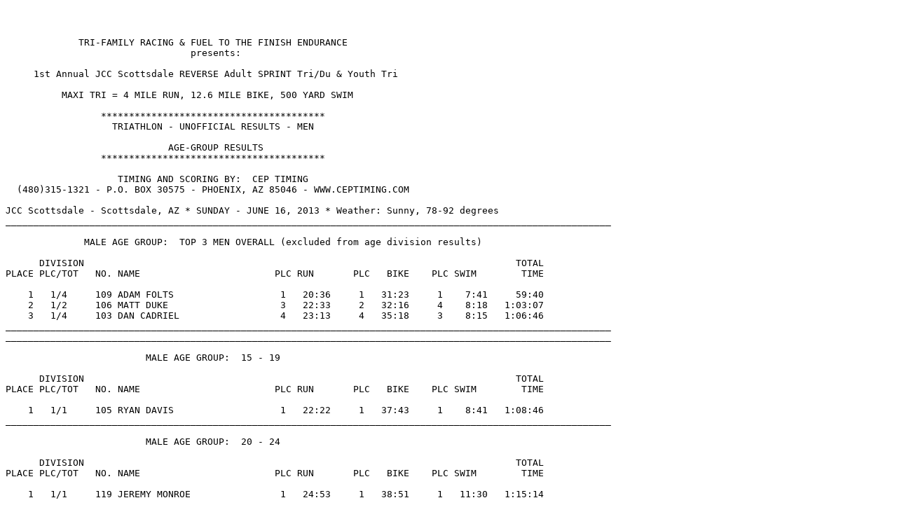

--- FILE ---
content_type: text/plain
request_url: https://ceptiming.com/2013/Misc477/13JCC-MAXI-AgeM-mark.txt
body_size: 1282
content:



             TRI-FAMILY RACING & FUEL TO THE FINISH ENDURANCE
                                 presents:

     1st Annual JCC Scottsdale REVERSE Adult SPRINT Tri/Du & Youth Tri

          MAXI TRI = 4 MILE RUN, 12.6 MILE BIKE, 500 YARD SWIM  

                 ****************************************
                   TRIATHLON - UNOFFICIAL RESULTS - MEN

                             AGE-GROUP RESULTS
                 ****************************************

                    TIMING AND SCORING BY:  CEP TIMING
  (480)315-1321 - P.O. BOX 30575 - PHOENIX, AZ 85046 - WWW.CEPTIMING.COM

JCC Scottsdale - Scottsdale, AZ * SUNDAY - JUNE 16, 2013 * Weather: Sunny, 78-92 degrees
____________________________________________________________________________________________________________

              MALE AGE GROUP:  TOP 3 MEN OVERALL (excluded from age division results)

      DIVISION                                                                             TOTAL
PLACE PLC/TOT   NO. NAME                        PLC RUN       PLC   BIKE    PLC SWIM        TIME

    1   1/4     109 ADAM FOLTS                   1   20:36     1   31:23     1    7:41     59:40 
    2   1/2     106 MATT DUKE                    3   22:33     2   32:16     4    8:18   1:03:07 
    3   1/4     103 DAN CADRIEL                  4   23:13     4   35:18     3    8:15   1:06:46 
____________________________________________________________________________________________________________
____________________________________________________________________________________________________________

                         MALE AGE GROUP:  15 - 19

      DIVISION                                                                             TOTAL
PLACE PLC/TOT   NO. NAME                        PLC RUN       PLC   BIKE    PLC SWIM        TIME

    1   1/1     105 RYAN DAVIS                   1   22:22     1   37:43     1    8:41   1:08:46 
____________________________________________________________________________________________________________

                         MALE AGE GROUP:  20 - 24

      DIVISION                                                                             TOTAL
PLACE PLC/TOT   NO. NAME                        PLC RUN       PLC   BIKE    PLC SWIM        TIME

    1   1/1     119 JEREMY MONROE                1   24:53     1   38:51     1   11:30   1:15:14 
____________________________________________________________________________________________________________

                         MALE AGE GROUP:  25 - 29

      DIVISION                                                                             TOTAL
PLACE PLC/TOT   NO. NAME                        PLC RUN       PLC   BIKE    PLC SWIM        TIME

    1   1/3     121 DAVE MORRILL                 1   26:46     2   41:59     1    9:23   1:18:08 
    2   2/3     112 TYLER JUMP                   2   27:28     1   41:56     3   11:52   1:21:16 
    3   3/3     117 BLAKE MACDONALD              3   39:24     3   49:31     2   10:00   1:38:55 
____________________________________________________________________________________________________________

                         MALE AGE GROUP:  30 - 34

      DIVISION                                                                             TOTAL
PLACE PLC/TOT   NO. NAME                        PLC RUN       PLC   BIKE    PLC SWIM        TIME

    1   1/3     113 JAMES KAI                    1   24:15     1   38:06     2   10:55   1:13:16 
    2   2/3     120 PAT MOORE                    2   25:50     2   41:31     1    9:29   1:16:50 
    3   3/3     102 TIM BRIGGS                   3   30:15     3   45:13     3   10:58   1:26:26 
____________________________________________________________________________________________________________

                         MALE AGE GROUP:  35 - 39

      DIVISION                                                                             TOTAL
PLACE PLC/TOT   NO. NAME                        PLC RUN       PLC   BIKE    PLC SWIM        TIME

    1   1/4     129 GARY HICKS                   1   24:37     1   37:34     3   11:39   1:13:50 
    2   2/4     128 CHRIS LOPEZ                  3   28:01     2   39:08     2   10:28   1:17:37 
    3   3/4     127 CJ WURSTER                   2   27:59     3   43:17     1    9:38   1:20:54 
    4   4/4     124 SHANE SCOVILLE               4   32:22     4   44:09     4   13:24   1:29:55 
____________________________________________________________________________________________________________

                         MALE AGE GROUP:  40 - 44

      DIVISION                                                                             TOTAL
PLACE PLC/TOT   NO. NAME                        PLC RUN       PLC   BIKE    PLC SWIM        TIME

    1   1/1     122 NICHOLAS OAKES               1   26:18     1   33:18     1    9:19   1:08:55 
____________________________________________________________________________________________________________

                         MALE AGE GROUP:  45 - 49

      DIVISION                                                                             TOTAL
PLACE PLC/TOT   NO. NAME                        PLC RUN       PLC   BIKE    PLC SWIM        TIME

    1   1/3     101 KEVIN BOVINGTON              2   24:21     2   40:50     2    9:40   1:14:51 
    2   2/3     111 DON HENSLEY                  3   29:47     1   40:20     1    8:49   1:18:56 
    3   3/3     115 SHAWN KLEINSTIVER            1   24:10     3   46:02     3   11:02   1:21:14 
____________________________________________________________________________________________________________

                         MALE AGE GROUP:  50 - 54

      DIVISION                                                                             TOTAL
PLACE PLC/TOT   NO. NAME                        PLC RUN       PLC   BIKE    PLC SWIM        TIME

    1   1/3     125 JOHN SOUKUP                  1   23:19     1   38:17     2   10:24   1:12:00 
    2   2/3     116 JEFF LEGORE                  2   27:29     3   42:36     1    8:26   1:18:31 
    3   3/3     108 RICHARD FLEMING              3   27:44     2   40:06     3   10:52   1:18:42 
____________________________________________________________________________________________________________

                         MALE AGE GROUP:  55 - 59

      DIVISION                                                                             TOTAL
PLACE PLC/TOT   NO. NAME                        PLC RUN       PLC   BIKE    PLC SWIM        TIME

    1   1/2     110 DAVID FYFE                   1   26:50     1   42:48     2   12:53   1:22:31 
    2   2/2     118 KEVIN MCGINNIS               2   35:26     2   54:09     1    8:04   1:37:39 
____________________________________________________________________________________________________________

                         MALE AGE GROUP:  60 - 64

      DIVISION                                                                             TOTAL
PLACE PLC/TOT   NO. NAME                        PLC RUN       PLC   BIKE    PLC SWIM        TIME

____________________________________________________________________________________________________________

                         MALE AGE GROUP:  65 - 69

      DIVISION                                                                             TOTAL
PLACE PLC/TOT   NO. NAME                        PLC RUN       PLC   BIKE    PLC SWIM        TIME

    1   1/1     130 RAY ZANINI                   1 1:04:59     1 1:07:15                         
____________________________________________________________________________________________________________

                         MALE AGE GROUP:  70 - 98

      DIVISION                                                                             TOTAL
PLACE PLC/TOT   NO. NAME                        PLC RUN       PLC   BIKE    PLC SWIM        TIME


____________________________________________________________________________________________________________
____________________________________________________________________________________________________________

                           DIVISION - CLYDESDALE

                                                                                  TOTAL
PLACE   NO. NAME                        PLC RUN      PLC   BIKE    PLC SWIM        TIME

    1   107 GARY FERNANDEZ               3   33:02     1   43:10     1    8:56   1:25:07 
    2   126 JEREMY WILLIAMS              2   32:39     2   46:02     2   12:40   1:31:20 
    3   123 PETER RIPBERGER              1   29:43     3   55:53     3   15:16   1:40:51 
____________________________________________________________________________________________________________
